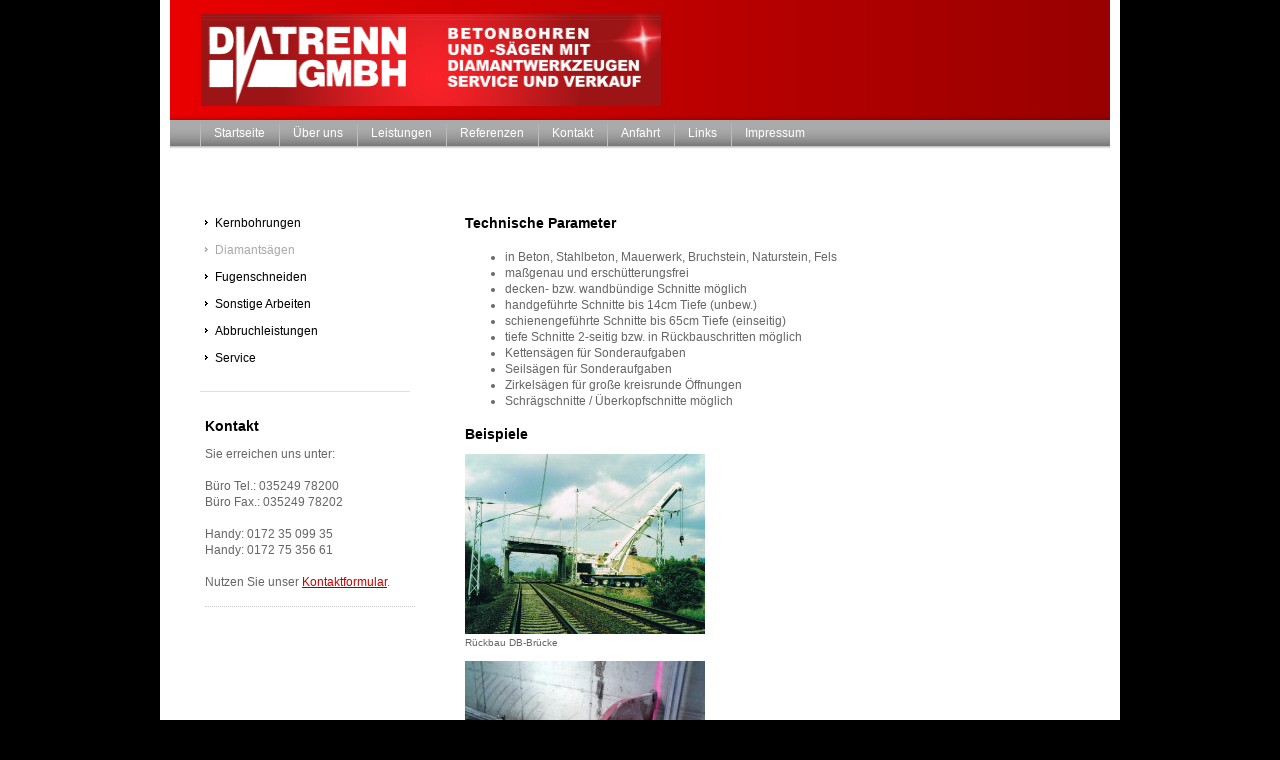

--- FILE ---
content_type: text/html; charset=UTF-8
request_url: https://www.diatrenn.de/leistungen/diamants%C3%A4gen/
body_size: 5092
content:
<!DOCTYPE html>
<html lang="de"  ><head prefix="og: http://ogp.me/ns# fb: http://ogp.me/ns/fb# business: http://ogp.me/ns/business#">
    <meta http-equiv="Content-Type" content="text/html; charset=utf-8"/>
    <meta name="generator" content="IONOS MyWebsite"/>
        
    <link rel="dns-prefetch" href="//cdn.website-start.de/"/>
    <link rel="dns-prefetch" href="//106.mod.mywebsite-editor.com"/>
    <link rel="dns-prefetch" href="https://106.sb.mywebsite-editor.com/"/>
    <link rel="shortcut icon" href="//cdn.website-start.de/favicon.ico"/>
        <title>Diatrenn GmbH - Diamantsägen</title>
    
    

<meta name="format-detection" content="telephone=no"/>
        <meta name="keywords" content="Bauen, Wohnen, Leistungen, professionell, kompetent"/>
            <meta name="description" content="Diatrenn GmbH in Priestewitz bietet Leistungen zum Thema Bauen und Wohnen an."/>
            <meta name="robots" content="index,follow"/>
        <link href="https://www.diatrenn.de/s/style/layout.css?1705934860" rel="stylesheet" type="text/css"/>
    <link href="https://www.diatrenn.de/s/style/main.css?1705934860" rel="stylesheet" type="text/css"/>
    <link href="https://www.diatrenn.de/s/style/font.css?1705934860" rel="stylesheet" type="text/css"/>
    <link href="//cdn.website-start.de/app/cdn/min/group/web.css?1763478093678" rel="stylesheet" type="text/css"/>
<link href="//cdn.website-start.de/app/cdn/min/moduleserver/css/de_DE/common,shoppingbasket?1763478093678" rel="stylesheet" type="text/css"/>
    <link href="https://106.sb.mywebsite-editor.com/app/logstate2-css.php?site=115881898&amp;t=1769102669" rel="stylesheet" type="text/css"/>

<script type="text/javascript">
    /* <![CDATA[ */
var stagingMode = '';
    /* ]]> */
</script>
<script src="https://106.sb.mywebsite-editor.com/app/logstate-js.php?site=115881898&amp;t=1769102669"></script>
    <script type="text/javascript">
    /* <![CDATA[ */
    var systemurl = 'https://106.sb.mywebsite-editor.com/';
    var webPath = '/';
    var proxyName = '';
    var webServerName = 'www.diatrenn.de';
    var sslServerUrl = 'https://www.diatrenn.de';
    var nonSslServerUrl = 'http://www.diatrenn.de';
    var webserverProtocol = 'http://';
    var nghScriptsUrlPrefix = '//106.mod.mywebsite-editor.com';
    var sessionNamespace = 'DIY_SB';
    var jimdoData = {
        cdnUrl:  '//cdn.website-start.de/',
        messages: {
            lightBox: {
    image : 'Bild',
    of: 'von'
}

        },
        isTrial: 0,
        pageId: 919153033    };
    var script_basisID = "115881898";

    diy = window.diy || {};
    diy.web = diy.web || {};

        diy.web.jsBaseUrl = "//cdn.website-start.de/s/build/";

    diy.context = diy.context || {};
    diy.context.type = diy.context.type || 'web';
    /* ]]> */
</script>

<script type="text/javascript" src="//cdn.website-start.de/app/cdn/min/group/web.js?1763478093678" crossorigin="anonymous"></script><script type="text/javascript" src="//cdn.website-start.de/s/build/web.bundle.js?1763478093678" crossorigin="anonymous"></script><script src="//cdn.website-start.de/app/cdn/min/moduleserver/js/de_DE/common,shoppingbasket?1763478093678"></script>
<script type="text/javascript" src="https://cdn.website-start.de/proxy/apps/static/resource/dependencies/"></script><script type="text/javascript">
                    if (typeof require !== 'undefined') {
                        require.config({
                            waitSeconds : 10,
                            baseUrl : 'https://cdn.website-start.de/proxy/apps/static/js/'
                        });
                    }
                </script><script type="text/javascript" src="//cdn.website-start.de/app/cdn/min/group/pfcsupport.js?1763478093678" crossorigin="anonymous"></script>    <meta property="og:type" content="business.business"/>
    <meta property="og:url" content="https://www.diatrenn.de/leistungen/diamantsägen/"/>
    <meta property="og:title" content="Diatrenn GmbH - Diamantsägen"/>
            <meta property="og:description" content="Diatrenn GmbH in Priestewitz bietet Leistungen zum Thema Bauen und Wohnen an."/>
                <meta property="og:image" content="https://www.diatrenn.de/s/misc/logo.jpg?t=1767150358"/>
        <meta property="business:contact_data:country_name" content="Deutschland"/>
    
    
    
    
    
    
    
    
</head>


<body class="body diyBgActive  cc-pagemode-default diy-market-de_DE" data-pageid="919153033" id="page-919153033">
    
    <div class="diyw">
        <div id="ie6_bg">
<div id="container">
<!-- start page -->
	<div id="page">
    	<!-- start header -->
        <div id="header">
            
<style type="text/css" media="all">
.diyw div#emotion-header {
        max-width: 940px;
        max-height: 120px;
                background: #FF0000;
    }

.diyw div#emotion-header-title-bg {
    left: 0%;
    top: 42%;
    width: 100%;
    height: 18%;

    background-color: #FFFFFF;
    opacity: 1.00;
    filter: alpha(opacity = 100);
    display: none;}
.diyw img#emotion-header-logo {
    left: 3.10%;
    top: 10.00%;
    background: transparent;
            width: 48.94%;
        height: 76.67%;
                border: none;
        padding: 2px;
        }

.diyw div#emotion-header strong#emotion-header-title {
    left: 30%;
    top: 62%;
    color: #C90808;
        font: normal bold 0px/120% Arial, Helvetica, sans-serif;
}

.diyw div#emotion-no-bg-container{
    max-height: 120px;
}

.diyw div#emotion-no-bg-container .emotion-no-bg-height {
    margin-top: 12.77%;
}
</style>
<div id="emotion-header" data-action="loadView" data-params="active" data-imagescount="1">
            <img src="https://www.diatrenn.de/s/img/emotionheader.png?1300109513.940px.120px" id="emotion-header-img" alt=""/>
            
        <div id="ehSlideshowPlaceholder">
            <div id="ehSlideShow">
                <div class="slide-container">
                                        <div style="background-color: #FF0000">
                            <img src="https://www.diatrenn.de/s/img/emotionheader.png?1300109513.940px.120px" alt=""/>
                        </div>
                                    </div>
            </div>
        </div>


        <script type="text/javascript">
        //<![CDATA[
                diy.module.emotionHeader.slideShow.init({ slides: [{"url":"https:\/\/www.diatrenn.de\/s\/img\/emotionheader.png?1300109513.940px.120px","image_alt":"","bgColor":"#FF0000"}] });
        //]]>
        </script>

    
                        <a href="https://www.diatrenn.de/">
        
                    <img id="emotion-header-logo" src="https://www.diatrenn.de/s/misc/logo.jpg?t=1767150359" alt=""/>
        
                    </a>
            
    
            <strong id="emotion-header-title" style="text-align: left"></strong>
                    <div class="notranslate">
                <svg xmlns="http://www.w3.org/2000/svg" version="1.1" id="emotion-header-title-svg" viewBox="0 0 940 120" preserveAspectRatio="xMinYMin meet"><text style="font-family:Arial, Helvetica, sans-serif;font-size:0px;font-style:normal;font-weight:bold;fill:#C90808;line-height:1.2em;"><tspan x="0" style="text-anchor: start" dy="0.95em"> </tspan></text></svg>
            </div>
            
    
    <script type="text/javascript">
    //<![CDATA[
    (function ($) {
        function enableSvgTitle() {
                        var titleSvg = $('svg#emotion-header-title-svg'),
                titleHtml = $('#emotion-header-title'),
                emoWidthAbs = 940,
                emoHeightAbs = 120,
                offsetParent,
                titlePosition,
                svgBoxWidth,
                svgBoxHeight;

                        if (titleSvg.length && titleHtml.length) {
                offsetParent = titleHtml.offsetParent();
                titlePosition = titleHtml.position();
                svgBoxWidth = titleHtml.width();
                svgBoxHeight = titleHtml.height();

                                titleSvg.get(0).setAttribute('viewBox', '0 0 ' + svgBoxWidth + ' ' + svgBoxHeight);
                titleSvg.css({
                   left: Math.roundTo(100 * titlePosition.left / offsetParent.width(), 3) + '%',
                   top: Math.roundTo(100 * titlePosition.top / offsetParent.height(), 3) + '%',
                   width: Math.roundTo(100 * svgBoxWidth / emoWidthAbs, 3) + '%',
                   height: Math.roundTo(100 * svgBoxHeight / emoHeightAbs, 3) + '%'
                });

                titleHtml.css('visibility','hidden');
                titleSvg.css('visibility','visible');
            }
        }

        
        // switch to svg title
        enableSvgTitle();
        jQuery('#emotion-header-img').one('load', enableSvgTitle)

            }(jQuery));
    //]]>
    </script>

    </div>

            <div id="header_shadow"> </div>
        </div>
        <!-- end header -->
        <!-- start main navigation -->
        <div id="menu"> 
            <div class="webnavigation"><ul id="mainNav1" class="mainNav1"><li class="navTopItemGroup_1"><a data-page-id="919153020" href="https://www.diatrenn.de/" class="level_1"><span>Startseite</span></a></li><li class="navTopItemGroup_2"><a data-page-id="919153021" href="https://www.diatrenn.de/über-uns/" class="level_1"><span>Über uns</span></a></li><li class="navTopItemGroup_3"><a data-page-id="919153023" href="https://www.diatrenn.de/leistungen/" class="parent level_1"><span>Leistungen</span></a></li><li class="navTopItemGroup_4"><a data-page-id="919153024" href="https://www.diatrenn.de/referenzen/" class="level_1"><span>Referenzen</span></a></li><li class="navTopItemGroup_5"><a data-page-id="919153025" href="https://www.diatrenn.de/kontakt/" class="level_1"><span>Kontakt</span></a></li><li class="navTopItemGroup_6"><a data-page-id="919153026" href="https://www.diatrenn.de/anfahrt/" class="level_1"><span>Anfahrt</span></a></li><li class="navTopItemGroup_7"><a data-page-id="919153030" href="https://www.diatrenn.de/links/" class="level_1"><span>Links</span></a></li><li class="navTopItemGroup_8"><a data-page-id="919153028" href="https://www.diatrenn.de/impressum/" class="level_1"><span>Impressum</span></a></li></ul></div>
        </div>
        <div id="menu_shadow"> </div>
        <!-- end main navigation -->
        <!-- start page -->
        <div id="column_left">
             <!--start navigation 2,3--> 
            <div id="navigation"><div class="webnavigation"><ul id="mainNav2" class="mainNav2"><li class="navTopItemGroup_0"><a data-page-id="919153032" href="https://www.diatrenn.de/leistungen/kernbohrungen/" class="level_2"><span>Kernbohrungen</span></a></li><li class="navTopItemGroup_0"><a data-page-id="919153033" href="https://www.diatrenn.de/leistungen/diamantsägen/" class="current level_2"><span>Diamantsägen</span></a></li><li class="navTopItemGroup_0"><a data-page-id="919153034" href="https://www.diatrenn.de/leistungen/fugenschneiden/" class="level_2"><span>Fugenschneiden</span></a></li><li class="navTopItemGroup_0"><a data-page-id="919153036" href="https://www.diatrenn.de/leistungen/sonstige-arbeiten/" class="level_2"><span>Sonstige Arbeiten</span></a></li><li class="navTopItemGroup_0"><a data-page-id="919153035" href="https://www.diatrenn.de/leistungen/abbruchleistungen/" class="level_2"><span>Abbruchleistungen</span></a></li><li class="navTopItemGroup_0"><a data-page-id="919153037" href="https://www.diatrenn.de/leistungen/service/" class="level_2"><span>Service</span></a></li></ul></div></div>
            <div id="sidebar"><div id="matrix_1023635935" class="sortable-matrix" data-matrixId="1023635935"><div class="n module-type-header diyfeLiveArea "> <h1><span class="diyfeDecoration">Kontakt</span></h1> </div><div class="n module-type-text diyfeLiveArea "> <p>Sie erreichen uns unter:</p>
<p> </p>
<p>Büro Tel.: 035249 78200</p>
<p>Büro Fax.: 035249 78202</p>
<p> </p>
<p>Handy: 0172 35 099 35</p>
<p>Handy: 0172 75 356 61 </p>
<p> </p>
<p>Nutzen Sie unser <a href="https://www.diatrenn.de/kontakt/"><span style="color: #cc0000;">Kontaktformular</span></a>.</p> </div><div class="n module-type-hr diyfeLiveArea "> <div style="padding: 0px 0px">
    <div class="hr"></div>
</div>
 </div></div></div>
             <!--end navigation 2,3--> 
        </div>
        <!-- start content -->
        <div id="content">
        <div id="content_area">
        	<div id="content_start"></div>
        	
        
        <div id="matrix_1023635949" class="sortable-matrix" data-matrixId="1023635949"><div class="n module-type-header diyfeLiveArea "> <h1><span class="diyfeDecoration">Technische Parameter</span></h1> </div><div class="n module-type-text diyfeLiveArea "> <ul>
<li>in Beton, Stahlbeton, Mauerwerk, Bruchstein, Naturstein, Fels</li>
<li>maßgenau und erschütterungsfrei</li>
<li>decken- bzw. wandbündige Schnitte möglich</li>
<li>handgeführte Schnitte bis 14cm Tiefe (unbew.)</li>
<li>schienengeführte Schnitte bis 65cm Tiefe (einseitig)</li>
<li>tiefe Schnitte 2-seitig bzw. in Rückbauschritten möglich</li>
<li>Kettensägen für Sonderaufgaben</li>
<li>Seilsägen für Sonderaufgaben</li>
<li>Zirkelsägen für große kreisrunde Öffnungen</li>
<li>Schrägschnitte / Überkopfschnitte möglich</li>
</ul> </div><div class="n module-type-header diyfeLiveArea "> <h1><span class="diyfeDecoration">Beispiele</span></h1> </div><div class="n module-type-imageSubtitle diyfeLiveArea "> <div class="clearover imageSubtitle" id="imageSubtitle-5780537271">
    <div class="align-container align-left" style="max-width: 240px">
        <a class="imagewrapper" href="https://www.diatrenn.de/s/cc_images/cache_2414928224.jpg?t=1300185346" rel="lightbox[5780537271]" title="Rückbau DB-Brücke">
            <img id="image_2414928224" src="https://www.diatrenn.de/s/cc_images/cache_2414928224.jpg?t=1300185346" alt="" style="max-width: 240px; height:auto"/>
        </a>

                <span class="caption">Rückbau DB-Brücke</span>
        
    </div>

</div>

<script type="text/javascript">
//<![CDATA[
jQuery(function($) {
    var $target = $('#imageSubtitle-5780537271');

    if ($.fn.swipebox && Modernizr.touch) {
        $target
            .find('a[rel*="lightbox"]')
            .addClass('swipebox')
            .swipebox();
    } else {
        $target.tinyLightbox({
            item: 'a[rel*="lightbox"]',
            cycle: false,
            hideNavigation: true
        });
    }
});
//]]>
</script>
 </div><div class="n module-type-imageSubtitle diyfeLiveArea "> <div class="clearover imageSubtitle" id="imageSubtitle-5780537272">
    <div class="align-container align-left" style="max-width: 240px">
        <a class="imagewrapper" href="https://www.diatrenn.de/s/cc_images/cache_2414928225.jpg?t=1300185483" rel="lightbox[5780537272]" title="Terminbaustelle: 2 HF-Sägen">
            <img id="image_2414928225" src="https://www.diatrenn.de/s/cc_images/cache_2414928225.jpg?t=1300185483" alt="" style="max-width: 240px; height:auto"/>
        </a>

                <span class="caption">Terminbaustelle: 2 HF-Sägen</span>
        
    </div>

</div>

<script type="text/javascript">
//<![CDATA[
jQuery(function($) {
    var $target = $('#imageSubtitle-5780537272');

    if ($.fn.swipebox && Modernizr.touch) {
        $target
            .find('a[rel*="lightbox"]')
            .addClass('swipebox')
            .swipebox();
    } else {
        $target.tinyLightbox({
            item: 'a[rel*="lightbox"]',
            cycle: false,
            hideNavigation: true
        });
    }
});
//]]>
</script>
 </div><div class="n module-type-imageSubtitle diyfeLiveArea "> <div class="clearover imageSubtitle" id="imageSubtitle-5780537273">
    <div class="align-container align-left" style="max-width: 240px">
        <a class="imagewrapper" href="https://www.diatrenn.de/s/cc_images/cache_2414928226.jpg?t=1300194005" rel="lightbox[5780537273]" title="Anspruchsvolle Entkernung">
            <img id="image_2414928226" src="https://www.diatrenn.de/s/cc_images/cache_2414928226.jpg?t=1300194005" alt="" style="max-width: 240px; height:auto"/>
        </a>

                <span class="caption">Anspruchsvolle Entkernung</span>
        
    </div>

</div>

<script type="text/javascript">
//<![CDATA[
jQuery(function($) {
    var $target = $('#imageSubtitle-5780537273');

    if ($.fn.swipebox && Modernizr.touch) {
        $target
            .find('a[rel*="lightbox"]')
            .addClass('swipebox')
            .swipebox();
    } else {
        $target.tinyLightbox({
            item: 'a[rel*="lightbox"]',
            cycle: false,
            hideNavigation: true
        });
    }
});
//]]>
</script>
 </div><div class="n module-type-imageSubtitle diyfeLiveArea "> <div class="clearover imageSubtitle" id="imageSubtitle-5780537274">
    <div class="align-container align-left" style="max-width: 240px">
        <a class="imagewrapper" href="https://www.diatrenn.de/s/cc_images/cache_2414928227.jpg?t=1300194014" rel="lightbox[5780537274]" title="Torausschnitt, hydraul. Sägen">
            <img id="image_2414928227" src="https://www.diatrenn.de/s/cc_images/cache_2414928227.jpg?t=1300194014" alt="" style="max-width: 240px; height:auto"/>
        </a>

                <span class="caption">Torausschnitt, hydraul. Sägen</span>
        
    </div>

</div>

<script type="text/javascript">
//<![CDATA[
jQuery(function($) {
    var $target = $('#imageSubtitle-5780537274');

    if ($.fn.swipebox && Modernizr.touch) {
        $target
            .find('a[rel*="lightbox"]')
            .addClass('swipebox')
            .swipebox();
    } else {
        $target.tinyLightbox({
            item: 'a[rel*="lightbox"]',
            cycle: false,
            hideNavigation: true
        });
    }
});
//]]>
</script>
 </div><div class="n module-type-header diyfeLiveArea "> <h1><span class="diyfeDecoration">Anwendungen</span></h1> </div><div class="n module-type-text diyfeLiveArea "> <ul>
<li>Rückbau von Bauwerken, Bauwerksteilen und Anlagen
<ul>
<li>Schwarze Pumpe, Kraftwerk, div.</li>
<li>DB- Brücken Jessen; Stroga</li>
</ul>
</li>
<li>Vorbereitung / Trennung zum Abbruch
<ul>
<li>IKEA Nova Eventis, Leipzig</li>
<li>Südzucker Brottewitz</li>
<li>Olpe, Biggeseebrücke</li>
<li>Priestewitz, E-Schule</li>
</ul>
</li>
<li>Freischneiden von Einbauteilen</li>
<li>Anpassungen bei Baustellenmontagen
<ul>
<li>Kronospan Lampertswalde</li>
<li>LIDL- Zentralen, Hof; Lampertswalde</li>
</ul>
</li>
<li>für Fenster- und Türöffnungen
<ul>
<li>Dresden, div. Kita's</li>
<li>Elsterwerda, Altenpflegeheim</li>
<li>Pegnitz, Justizschule</li>
<li>Großbreitenbach, Glaswerk</li>
</ul>
</li>
<li>für Treppen- und Aufzugsöffnungen
<ul>
<li>Spremberg, Plattenbau Wohnungen Markt</li>
<li>Bayreuth, Ämtergebäude</li>
</ul>
</li>
<li><span style="color: #cc0000;">auch für Ihren Durchbruch</span>
<ul>
<li><span style="color: #cc0000;">technische Beratung</span></li>
<li><span style="color: #cc0000;">kostenlose Angebote</span></li>
<li><span style="color: #cc0000;">Problemlösungen</span></li>
</ul>
</li>
</ul> </div></div>
        
        
        </div></div>
        <!-- end content -->
        <!--start footer-->
        <div id="footer"><div id="contentfooter">
    <div class="leftrow">
                    <a rel="nofollow" href="javascript:PopupFenster('https://www.diatrenn.de/leistungen/diamantsägen/?print=1');"><img class="inline" height="14" width="18" src="//cdn.website-start.de/s/img/cc/printer.gif" alt=""/>Druckversion</a> <span class="footer-separator">|</span>
                <a href="https://www.diatrenn.de/sitemap/">Sitemap</a>
                        <br/> © Diatrenn GmbH<br/>
<br/>
Diese Homepage wurde mit <a rel="nofollow" href="https://www.ionos.de/websites/homepage-erstellen" target="_blank">IONOS MyWebsite</a> erstellt.
            </div>
    <script type="text/javascript">
        window.diy.ux.Captcha.locales = {
            generateNewCode: 'Neuen Code generieren',
            enterCode: 'Bitte geben Sie den Code ein'
        };
        window.diy.ux.Cap2.locales = {
            generateNewCode: 'Neuen Code generieren',
            enterCode: 'Bitte geben Sie den Code ein'
        };
    </script>
    <div class="rightrow">
                
                <span class="loggedin">
            <a rel="nofollow" id="logout" href="https://106.sb.mywebsite-editor.com/app/cms/logout.php">Logout</a> <span class="footer-separator">|</span>
            <a rel="nofollow" id="edit" href="https://106.sb.mywebsite-editor.com/app/115881898/919153033/">Seite bearbeiten</a>
        </span>
    </div>
</div>

</div>
        <!--end footer-->
    </div>
<!-- end page -->
</div>
</div>
    </div>

    
    </body>


<!-- rendered at Wed, 31 Dec 2025 04:05:59 +0100 -->
</html>


--- FILE ---
content_type: text/css
request_url: https://www.diatrenn.de/s/style/layout.css?1705934860
body_size: 1365
content:

body 
{
	margin: 0;
	padding: 0;
}


.diyw .sidecolor {
	background-color: #abaaaa;
}

.diyw #menu {
	background: #abaaaa url(https://www.diatrenn.de/s/img/menu_bg.png) repeat top left;
	width: 940px;
	float: left;
}

* html .diyw #menu {
	filter: progid:DXImageTransform.Microsoft.AlphaImageLoader(src="https://www.diatrenn.de/s/img/menu_bg.png", enabled='true', sizingMethod='scale');
	background: #abaaaa;
}

.diyw #menu_shadow {
	background: url(https://www.diatrenn.de/s/img/menu_bottom_shadow.png) repeat-x top left;
	width: 940px;
	height: 3px;
	float: left;
	font-size: 1px;
}

* html .diyw #menu_shadow {
	filter: progid:DXImageTransform.Microsoft.AlphaImageLoader(src="https://www.diatrenn.de/s/img/menu_bottom_shadow.png", enabled='true', sizingMethod='scale');
	background: none;
}

.diyw #page {
	background: #ffffff;
	width: 940px;
	margin: 0 auto;
	padding: 0px 10px;
}

.diyw #container {
	
	margin: 0 auto;
	width: 100%;
	position: relative;
	z-index: 1;
}

* html .diyw #ie6_bg {
	width: 100%;
	background: #f5f5f5 url(https://www.diatrenn.de/s/img/content_shadow.jpg) no-repeat top center;
}

.diyw #background {
	background: #f5f5f5 url(https://www.diatrenn.de/s/img/content_shadow.png) no-repeat top center;
	width: 100%;
	top: 0;
	bottom: 0;
	position: fixed;
	z-index: 0;
}

* html .diyw #background {
	background: #f5f5f5 url(https://www.diatrenn.de/s/img/content_shadow.jpg) no-repeat top center;
	position: absolute;
	z-index: -1px;
	height: 100%;
}

.diyw #header {
	width: 940px;
	margin: 0px;
	padding: 0px;
}

.diyw #header_shadow {
	background: url(https://www.diatrenn.de/s/img/menu_top_shadow.png) repeat-x top left;
	padding: 0;
	width: 940px;
	height: 5px;
	position: absolute;
	top: 115px;
	z-index: 2;
	font-size: 1px;
}

* html .diyw #header_shadow {
	filter: progid:DXImageTransform.Microsoft.AlphaImageLoader(src="https://www.diatrenn.de/s/img/menu_top_shadow.png", enabled='true', sizingMethod='scale');
	background: none;
}

.diyw #column_left {
	float: left;
	width: 220px;
	padding: 60px 40px 0px 30px;
}

.diyw #content {
	background: #ffffff;
	float: left;
	width: 600px;
	margin: 0px;
	padding: 60px 0px 0px 0px;
}

.diyw #navigation {
	background: #ffffff;
	width: 220px;
}

.diyw #sidebar{
	width: 220px;
}

.diyw #footer {
	clear: both;
	width: 900px;
	padding: 20px;
}


.diyw #menu ul {
	list-style: none;
	text-align: left;
	margin: 0 30px;
	padding: 0;
	display: block;
	width: 880px;
	float: left;
}

* html .diyw #menu ul {
	margin: 0 20px;
	width: 860px;
}

.diyw #menu ul li {
	display: inline;
	margin: 0;
	padding: 0;
}

.diyw #menu ul li a {
	background: url(https://www.diatrenn.de/s/img/menu_trenner.png) no-repeat bottom left;
	padding: 5px 14px;
	text-align: center;
	text-decoration: none;
	color: #ffffff;
	position: relative;
	z-index: 3;
	float: left;
	line-height: 16px;
}

* html .diyw #menu ul li a {
	background: none;
}

.diyw #menu ul li a:hover, .diyw #menu li a.current {
	background: #ffffff;
	color: #abaaaa;
	padding: 6px 14px 7px 14px;
	margin: 0 0 -8px 0;
	top: -5px;
	line-height: 21px;
}


.diyw ul.mainNav2 {
	width: 210px;
	border-bottom: 1px solid #dfdfdf;
	margin: 0px 0px 20px 0px;
	padding: 0px 0px 20px 0px;
}

.diyw ul.mainNav3 {
	width: 210px;
	padding: 0;
	margin: 0;
}

.diyw ul.mainNav2 li {
	margin: 0;
	list-style-type: none;
}

.diyw ul.mainNav3 li {
	margin: 0 0 0 20px;
	list-style-type: none;
}

.diyw ul.mainNav2 li a,
.diyw ul.mainNav3 li a {
	background: #000000 url(https://www.diatrenn.de/s/img/sub_nav_button.gif) no-repeat top left;
	color: #000000;
	text-decoration: none;
	padding: 6px 0 5px 15px;
	display: block;
}

.diyw ul.mainNav2 li a:hover, .diyw ul.mainNav3 li a:hover {
	color: #abaaaa;
	background: #abaaaa url(https://www.diatrenn.de/s/img/sub_nav_button.gif) no-repeat top left;
}

.diyw ul.mainNav2 li a.current,
.diyw ul.mainNav3 li a.current {
	color: #abaaaa;
	background: #abaaaa url(https://www.diatrenn.de/s/img/sub_nav_button.gif) no-repeat top left;
}



body .diyw
{
	font: normal 11px/140% Verdana, Arial, Helvetica, sans-serif;
	color: #666666;
}
 .diyw p, .diyw table, .diyw td {
	font: normal 11px/140% Verdana, Arial, Helvetica, sans-serif;
	color: #666666;
}

.diyw h1 {
	font: bold 14px/140% Verdana, Arial, Helvetica, sans-serif;
	color: #000000;
}

.diyw h2 {
	font: bold 12px/140% Verdana, Arial, Helvetica, sans-serif;
	color: #666666;
}


.diyw a.trackbackUrl, 
.diyw a.trackbackUrl:link,
.diyw a.trackbackUrl:visited,
.diyw a.trackbackUrl:hover,
.diyw a.trackbackUrl:active {
	background: #EEEEEE none repeat scroll 0% 0%;
	border: 1px solid black;
	color: #333333;
	padding: 2px;
	text-decoration: none;
}

.diyw a:link,
.diyw a:visited {
	text-decoration: underline; 
	color: #DB2F2C;
}

.diyw a:active, 
.diyw a:hover {
	text-decoration: none; 
	color: #DB2F2C;
}

.diyw div.hr {
	border-bottom-style: dotted;
	border-bottom-width: 1px; 
	border-color: #CCCCCC;
	height: 1px;
}
 
.diyw .altcolor,
.diyw .altcolor p {
	color: #000000;
}

.diyw .altcolor h1 {
	color: #000000;
}

.diyw .altcolor h2 {
	color: #000000;
}

.diyw .altcolor a:link,
.diyw .altcolor a:visited {
	color: #000000;
}

.diyw .altcolor a:active, 
.diyw .altcolor a:hover {
	color: #000000;
}

.diyw .altcolor div.hr {
	border-color: #000000;
}
